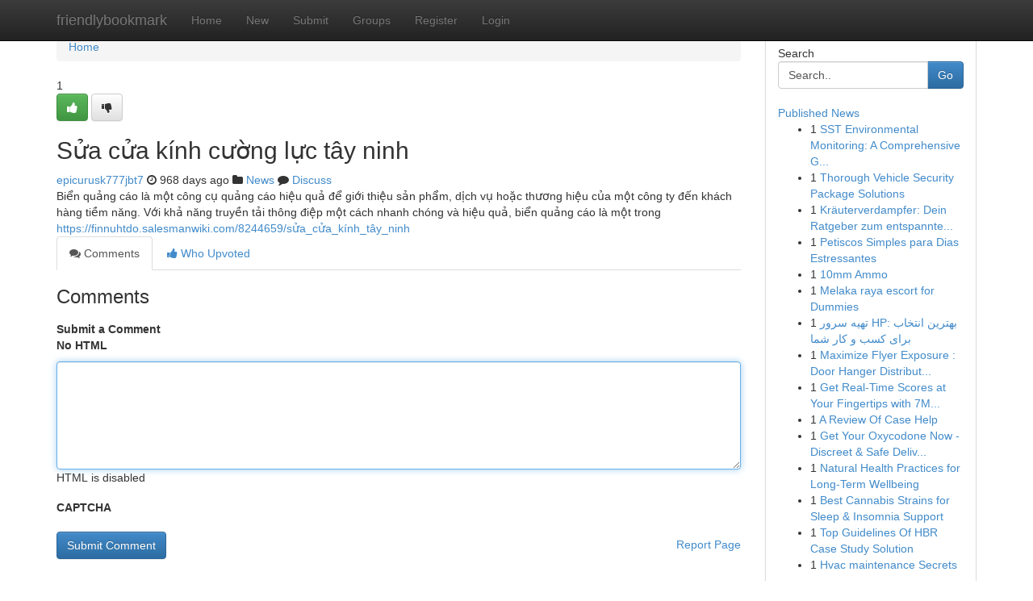

--- FILE ---
content_type: text/html; charset=UTF-8
request_url: https://friendlybookmark.com/story14846331/s%E1%BB%ADa-c%E1%BB%ADa-k%C3%ADnh-c%C6%B0%E1%BB%9Dng-l%E1%BB%B1c-t%C3%A2y-ninh
body_size: 5145
content:
<!DOCTYPE html>
<html class="no-js" dir="ltr" xmlns="http://www.w3.org/1999/xhtml" xml:lang="en" lang="en"><head>

<meta http-equiv="Pragma" content="no-cache" />
<meta http-equiv="expires" content="0" />
<meta http-equiv="Content-Type" content="text/html; charset=UTF-8" />	
<title>Sửa cửa k&iacute;nh cường lực t&acirc;y ninh</title>
<link rel="alternate" type="application/rss+xml" title="friendlybookmark.com &raquo; Feeds 1" href="/rssfeeds.php?p=1" />
<link rel="alternate" type="application/rss+xml" title="friendlybookmark.com &raquo; Feeds 2" href="/rssfeeds.php?p=2" />
<link rel="alternate" type="application/rss+xml" title="friendlybookmark.com &raquo; Feeds 3" href="/rssfeeds.php?p=3" />
<link rel="alternate" type="application/rss+xml" title="friendlybookmark.com &raquo; Feeds 4" href="/rssfeeds.php?p=4" />
<link rel="alternate" type="application/rss+xml" title="friendlybookmark.com &raquo; Feeds 5" href="/rssfeeds.php?p=5" />
<link rel="alternate" type="application/rss+xml" title="friendlybookmark.com &raquo; Feeds 6" href="/rssfeeds.php?p=6" />
<link rel="alternate" type="application/rss+xml" title="friendlybookmark.com &raquo; Feeds 7" href="/rssfeeds.php?p=7" />
<link rel="alternate" type="application/rss+xml" title="friendlybookmark.com &raquo; Feeds 8" href="/rssfeeds.php?p=8" />
<link rel="alternate" type="application/rss+xml" title="friendlybookmark.com &raquo; Feeds 9" href="/rssfeeds.php?p=9" />
<link rel="alternate" type="application/rss+xml" title="friendlybookmark.com &raquo; Feeds 10" href="/rssfeeds.php?p=10" />
<meta name="google-site-verification" content="m5VOPfs2gQQcZXCcEfUKlnQfx72o45pLcOl4sIFzzMQ" /><meta name="Language" content="en-us" />
<meta name="viewport" content="width=device-width, initial-scale=1.0">
<meta name="generator" content="Kliqqi" />

          <link rel="stylesheet" type="text/css" href="//netdna.bootstrapcdn.com/bootstrap/3.2.0/css/bootstrap.min.css">
             <link rel="stylesheet" type="text/css" href="https://cdnjs.cloudflare.com/ajax/libs/twitter-bootstrap/3.2.0/css/bootstrap-theme.css">
                <link rel="stylesheet" type="text/css" href="https://cdnjs.cloudflare.com/ajax/libs/font-awesome/4.1.0/css/font-awesome.min.css">
<link rel="stylesheet" type="text/css" href="/templates/bootstrap/css/style.css" media="screen" />

                         <script type="text/javascript" src="https://cdnjs.cloudflare.com/ajax/libs/modernizr/2.6.1/modernizr.min.js"></script>
<script type="text/javascript" src="https://cdnjs.cloudflare.com/ajax/libs/jquery/1.7.2/jquery.min.js"></script>
<style></style>
<link rel="alternate" type="application/rss+xml" title="RSS 2.0" href="/rss"/>
<link rel="icon" href="/favicon.ico" type="image/x-icon"/>
</head>

<body dir="ltr">

<header role="banner" class="navbar navbar-inverse navbar-fixed-top custom_header">
<div class="container">
<div class="navbar-header">
<button data-target=".bs-navbar-collapse" data-toggle="collapse" type="button" class="navbar-toggle">
    <span class="sr-only">Toggle navigation</span>
    <span class="fa fa-ellipsis-v" style="color:white"></span>
</button>
<a class="navbar-brand" href="/">friendlybookmark</a>	
</div>
<span style="display: none;"><a href="/forum">forum</a></span>
<nav role="navigation" class="collapse navbar-collapse bs-navbar-collapse">
<ul class="nav navbar-nav">
<li ><a href="/">Home</a></li>
<li ><a href="/new">New</a></li>
<li ><a href="/submit">Submit</a></li>
                    
<li ><a href="/groups"><span>Groups</span></a></li>
<li ><a href="/register"><span>Register</span></a></li>
<li ><a data-toggle="modal" href="#loginModal">Login</a></li>
</ul>
	

</nav>
</div>
</header>
<!-- START CATEGORIES -->
<div class="subnav" id="categories">
<div class="container">
<ul class="nav nav-pills"><li class="category_item"><a  href="/">Home</a></li></ul>
</div>
</div>
<!-- END CATEGORIES -->
	
<div class="container">
	<section id="maincontent"><div class="row"><div class="col-md-9">

<ul class="breadcrumb">
	<li><a href="/">Home</a></li>
</ul>

<div itemscope itemtype="http://schema.org/Article" class="stories" id="xnews-14846331" >


<div class="story_data">
<div class="votebox votebox-published">

<div itemprop="aggregateRating" itemscope itemtype="http://schema.org/AggregateRating" class="vote">
	<div itemprop="ratingCount" class="votenumber">1</div>
<div id="xvote-3" class="votebutton">
<!-- Already Voted -->
<a class="btn btn-default btn-success linkVote_3" href="/login" title=""><i class="fa fa-white fa-thumbs-up"></i></a>
<!-- Bury It -->
<a class="btn btn-default linkVote_3" href="/login"  title="" ><i class="fa fa-thumbs-down"></i></a>


</div>
</div>
</div>
<div class="title" id="title-3">
<span itemprop="name">

<h2 id="list_title"><span>Sửa cửa k&iacute;nh cường lực t&acirc;y ninh</span></h2></span>	
<span class="subtext">

<span itemprop="author" itemscope itemtype="http://schema.org/Person">
<span itemprop="name">
<a href="/user/epicurusk777jbt7" rel="nofollow">epicurusk777jbt7</a> 
</span></span>
<i class="fa fa-clock-o"></i>
<span itemprop="datePublished">  968 days ago</span>

<script>
$(document).ready(function(){
    $("#list_title span").click(function(){
		window.open($("#siteurl").attr('href'), '', '');
    });
});
</script>

<i class="fa fa-folder"></i> 
<a href="/groups">News</a>

<span id="ls_comments_url-3">
	<i class="fa fa-comment"></i> <span id="linksummaryDiscuss"><a href="#discuss" class="comments">Discuss</a>&nbsp;</span>
</span> 





</div>
</div>
<span itemprop="articleBody">
<div class="storycontent">
	
<div class="news-body-text" id="ls_contents-3" dir="ltr">
Biển quảng c&aacute;o l&agrave; một c&ocirc;ng cụ quảng c&aacute;o hiệu quả để giới thiệu sản phẩm, dịch vụ hoặc thương hiệu của một c&ocirc;ng ty đến kh&aacute;ch h&agrave;ng tiềm năng. Với khả năng truyền tải th&ocirc;ng điệp một c&aacute;ch nhanh ch&oacute;ng v&agrave; hiệu quả, biển quảng c&aacute;o l&agrave; một trong <a id="siteurl" target="_blank" href="https://finnuhtdo.salesmanwiki.com/8244659/sửa_cửa_k&iacute;nh_t&acirc;y_ninh">https://finnuhtdo.salesmanwiki.com/8244659/sửa_cửa_kính_tây_ninh</a><div class="clearboth"></div> 
</div>
</div><!-- /.storycontent -->
</span>
</div>

<ul class="nav nav-tabs" id="storytabs">
	<li class="active"><a data-toggle="tab" href="#comments"><i class="fa fa-comments"></i> Comments</a></li>
	<li><a data-toggle="tab" href="#who_voted"><i class="fa fa-thumbs-up"></i> Who Upvoted</a></li>
</ul>


<div id="tabbed" class="tab-content">

<div class="tab-pane fade active in" id="comments" >
<h3>Comments</h3>
<a name="comments" href="#comments"></a>
<ol class="media-list comment-list">

<a name="discuss"></a>
<form action="" method="post" id="thisform" name="mycomment_form">
<div class="form-horizontal">
<fieldset>
<div class="control-group">
<label for="fileInput" class="control-label">Submit a Comment</label>
<div class="controls">

<p class="help-inline"><strong>No HTML  </strong></p>
<textarea autofocus name="comment_content" id="comment_content" class="form-control comment-form" rows="6" /></textarea>
<p class="help-inline">HTML is disabled</p>
</div>
</div>


<script>
var ACPuzzleOptions = {
   theme :  "white",
   lang :  "en"
};
</script>

<div class="control-group">
	<label for="input01" class="control-label">CAPTCHA</label>
	<div class="controls">
	<div id="solvemedia_display">
	<script type="text/javascript" src="https://api.solvemedia.com/papi/challenge.script?k=1G9ho6tcbpytfUxJ0SlrSNt0MjjOB0l2"></script>

	<noscript>
	<iframe src="http://api.solvemedia.com/papi/challenge.noscript?k=1G9ho6tcbpytfUxJ0SlrSNt0MjjOB0l2" height="300" width="500" frameborder="0"></iframe><br/>
	<textarea name="adcopy_challenge" rows="3" cols="40"></textarea>
	<input type="hidden" name="adcopy_response" value="manual_challenge"/>
	</noscript>	
</div>
<br />
</div>
</div>

<div class="form-actions">
	<input type="hidden" name="process" value="newcomment" />
	<input type="hidden" name="randkey" value="75578554" />
	<input type="hidden" name="link_id" value="3" />
	<input type="hidden" name="user_id" value="2" />
	<input type="hidden" name="parrent_comment_id" value="0" />
	<input type="submit" name="submit" value="Submit Comment" class="btn btn-primary" />
	<a href="https://remove.backlinks.live" target="_blank" style="float:right; line-height: 32px;">Report Page</a>
</div>
</fieldset>
</div>
</form>
</ol>
</div>
	
<div class="tab-pane fade" id="who_voted">
<h3>Who Upvoted this Story</h3>
<div class="whovotedwrapper whoupvoted">
<ul>
<li>
<a href="/user/epicurusk777jbt7" rel="nofollow" title="epicurusk777jbt7" class="avatar-tooltip"><img src="/avatars/Avatar_100.png" alt="" align="top" title="" /></a>
</li>
</ul>
</div>
</div>
</div>
<!-- END CENTER CONTENT -->


</div>

<!-- START RIGHT COLUMN -->
<div class="col-md-3">
<div class="panel panel-default">
<div id="rightcol" class="panel-body">
<!-- START FIRST SIDEBAR -->

<!-- START SEARCH BOX -->
<script type="text/javascript">var some_search='Search..';</script>
<div class="search">
<div class="headline">
<div class="sectiontitle">Search</div>
</div>

<form action="/search" method="get" name="thisform-search" class="form-inline search-form" role="form" id="thisform-search" >

<div class="input-group">

<input type="text" class="form-control" tabindex="20" name="search" id="searchsite" value="Search.." onfocus="if(this.value == some_search) {this.value = '';}" onblur="if (this.value == '') {this.value = some_search;}"/>

<span class="input-group-btn">
<button type="submit" tabindex="21" class="btn btn-primary custom_nav_search_button" />Go</button>
</span>
</div>
</form>

<div style="clear:both;"></div>
<br />
</div>
<!-- END SEARCH BOX -->

<!-- START ABOUT BOX -->

	


<div class="headline">
<div class="sectiontitle"><a href="/">Published News</a></div>
</div>
<div class="boxcontent">
<ul class="sidebar-stories">

<li>
<span class="sidebar-vote-number">1</span>	<span class="sidebar-article"><a href="https://friendlybookmark.com/story20844848/sst-environmental-monitoring-a-comprehensive-guide" class="sidebar-title">SST Environmental Monitoring: A Comprehensive G...</a></span>
</li>
<li>
<span class="sidebar-vote-number">1</span>	<span class="sidebar-article"><a href="https://friendlybookmark.com/story20844847/thorough-vehicle-security-package-solutions" class="sidebar-title">Thorough Vehicle Security Package Solutions </a></span>
</li>
<li>
<span class="sidebar-vote-number">1</span>	<span class="sidebar-article"><a href="https://friendlybookmark.com/story20844846/kräuterverdampfer-dein-ratgeber-zum-entspannten-verdampfen" class="sidebar-title">Kr&auml;uterverdampfer: Dein Ratgeber zum entspannte...</a></span>
</li>
<li>
<span class="sidebar-vote-number">1</span>	<span class="sidebar-article"><a href="https://friendlybookmark.com/story20844845/petiscos-simples-para-dias-estressantes" class="sidebar-title">Petiscos Simples para Dias Estressantes</a></span>
</li>
<li>
<span class="sidebar-vote-number">1</span>	<span class="sidebar-article"><a href="https://friendlybookmark.com/story20844844/10mm-ammo" class="sidebar-title">10mm Ammo</a></span>
</li>
<li>
<span class="sidebar-vote-number">1</span>	<span class="sidebar-article"><a href="https://friendlybookmark.com/story20844843/melaka-raya-escort-for-dummies" class="sidebar-title">Melaka raya escort for Dummies</a></span>
</li>
<li>
<span class="sidebar-vote-number">1</span>	<span class="sidebar-article"><a href="https://friendlybookmark.com/story20844842/تهیه-سرور-hp-بهترین-انتخاب-برای-کسب-و-کار-شما" class="sidebar-title"> تهیه سرور  HP: بهترین انتخاب برای کسب و کار شما</a></span>
</li>
<li>
<span class="sidebar-vote-number">1</span>	<span class="sidebar-article"><a href="https://friendlybookmark.com/story20844841/maximize-flyer-exposure-door-hanger-distribution-experts" class="sidebar-title">Maximize Flyer Exposure : Door Hanger Distribut...</a></span>
</li>
<li>
<span class="sidebar-vote-number">1</span>	<span class="sidebar-article"><a href="https://friendlybookmark.com/story20844840/get-real-time-scores-at-your-fingertips-with-7mlivescore" class="sidebar-title">Get Real-Time Scores at Your Fingertips with 7M...</a></span>
</li>
<li>
<span class="sidebar-vote-number">1</span>	<span class="sidebar-article"><a href="https://friendlybookmark.com/story20844839/a-review-of-case-help" class="sidebar-title">A Review Of Case Help</a></span>
</li>
<li>
<span class="sidebar-vote-number">1</span>	<span class="sidebar-article"><a href="https://friendlybookmark.com/story20844838/get-your-oxycodone-now-discreet-safe-delivery" class="sidebar-title">Get Your Oxycodone Now  - Discreet &amp; Safe Deliv...</a></span>
</li>
<li>
<span class="sidebar-vote-number">1</span>	<span class="sidebar-article"><a href="https://friendlybookmark.com/story20844837/natural-health-practices-for-long-term-wellbeing" class="sidebar-title">Natural Health Practices for Long-Term Wellbeing</a></span>
</li>
<li>
<span class="sidebar-vote-number">1</span>	<span class="sidebar-article"><a href="https://friendlybookmark.com/story20844836/best-cannabis-strains-for-sleep-insomnia-support" class="sidebar-title">Best Cannabis Strains for Sleep &amp; Insomnia Support</a></span>
</li>
<li>
<span class="sidebar-vote-number">1</span>	<span class="sidebar-article"><a href="https://friendlybookmark.com/story20844835/top-guidelines-of-hbr-case-study-solution" class="sidebar-title">Top Guidelines Of HBR Case Study Solution</a></span>
</li>
<li>
<span class="sidebar-vote-number">1</span>	<span class="sidebar-article"><a href="https://friendlybookmark.com/story20844834/hvac-maintenance-secrets" class="sidebar-title">Hvac maintenance Secrets</a></span>
</li>

</ul>
</div>

<!-- END SECOND SIDEBAR -->
</div>
</div>
</div>
<!-- END RIGHT COLUMN -->
</div></section>
<hr>

<!--googleoff: all-->
<footer class="footer">
<div id="footer">
<span class="subtext"> Copyright &copy; 2026 | <a href="/search">Advanced Search</a> 
| <a href="/">Live</a>
| <a href="/">Tag Cloud</a>
| <a href="/">Top Users</a>
| Made with <a href="#" rel="nofollow" target="_blank">Kliqqi CMS</a> 
| <a href="/rssfeeds.php?p=1">All RSS Feeds</a> 
</span>
</div>
</footer>
<!--googleon: all-->


</div>
	
<!-- START UP/DOWN VOTING JAVASCRIPT -->
	
<script>
var my_base_url='http://friendlybookmark.com';
var my_kliqqi_base='';
var anonymous_vote = false;
var Voting_Method = '1';
var KLIQQI_Visual_Vote_Cast = "Voted";
var KLIQQI_Visual_Vote_Report = "Buried";
var KLIQQI_Visual_Vote_For_It = "Vote";
var KLIQQI_Visual_Comment_ThankYou_Rating = "Thank you for rating this comment.";


</script>
<!-- END UP/DOWN VOTING JAVASCRIPT -->


<script type="text/javascript" src="https://cdnjs.cloudflare.com/ajax/libs/jqueryui/1.8.23/jquery-ui.min.js"></script>
<link href="https://cdnjs.cloudflare.com/ajax/libs/jqueryui/1.8.23/themes/base/jquery-ui.css" media="all" rel="stylesheet" type="text/css" />




             <script type="text/javascript" src="https://cdnjs.cloudflare.com/ajax/libs/twitter-bootstrap/3.2.0/js/bootstrap.min.js"></script>

<!-- Login Modal -->
<div class="modal fade" id="loginModal" tabindex="-1" role="dialog">
<div class="modal-dialog">
<div class="modal-content">
<div class="modal-header">
<button type="button" class="close" data-dismiss="modal" aria-hidden="true">&times;</button>
<h4 class="modal-title">Login</h4>
</div>
<div class="modal-body">
<div class="control-group">
<form id="signin" action="/login?return=/story14846331/s%E1%BB%ADa-c%E1%BB%ADa-k%C3%ADnh-c%C6%B0%E1%BB%9Dng-l%E1%BB%B1c-t%C3%A2y-ninh" method="post">

<div style="login_modal_username">
	<label for="username">Username/Email</label><input id="username" name="username" class="form-control" value="" title="username" tabindex="1" type="text">
</div>
<div class="login_modal_password">
	<label for="password">Password</label><input id="password" name="password" class="form-control" value="" title="password" tabindex="2" type="password">
</div>
<div class="login_modal_remember">
<div class="login_modal_remember_checkbox">
	<input id="remember" style="float:left;margin-right:5px;" name="persistent" value="1" tabindex="3" type="checkbox">
</div>
<div class="login_modal_remember_label">
	<label for="remember" style="">Remember</label>
</div>
<div style="clear:both;"></div>
</div>
<div class="login_modal_login">
	<input type="hidden" name="processlogin" value="1"/>
	<input type="hidden" name="return" value=""/>
	<input class="btn btn-primary col-md-12" id="signin_submit" value="Sign In" tabindex="4" type="submit">
</div>
    
<hr class="soften" id="login_modal_spacer" />
	<div class="login_modal_forgot"><a class="btn btn-default col-md-12" id="forgot_password_link" href="/login">Forgotten Password?</a></div>
	<div class="clearboth"></div>
</form>
</div>
</div>
</div>
</div>
</div>

<script>$('.avatar-tooltip').tooltip()</script>
<script defer src="https://static.cloudflareinsights.com/beacon.min.js/vcd15cbe7772f49c399c6a5babf22c1241717689176015" integrity="sha512-ZpsOmlRQV6y907TI0dKBHq9Md29nnaEIPlkf84rnaERnq6zvWvPUqr2ft8M1aS28oN72PdrCzSjY4U6VaAw1EQ==" data-cf-beacon='{"version":"2024.11.0","token":"3586299c87b840ee89af20b106f6505c","r":1,"server_timing":{"name":{"cfCacheStatus":true,"cfEdge":true,"cfExtPri":true,"cfL4":true,"cfOrigin":true,"cfSpeedBrain":true},"location_startswith":null}}' crossorigin="anonymous"></script>
</body>
</html>
